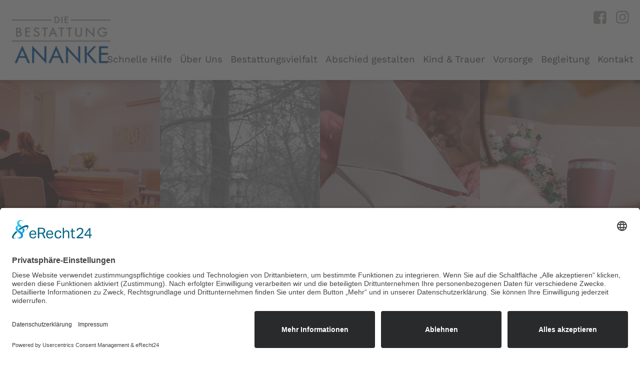

--- FILE ---
content_type: text/html; charset=utf-8
request_url: https://www.anankebestattungen.de/de/abschied/gedenken-und-erinnerung/filter/2021/02/
body_size: 9514
content:
<!DOCTYPE html>
<html dir="ltr" lang="de-de">
<head>

<meta charset="utf-8">
<!-- 
	This website is powered by TYPO3 - inspiring people to share!
	TYPO3 is a free open source Content Management Framework initially created by Kasper Skaarhoj and licensed under GNU/GPL.
	TYPO3 is copyright 1998-2026 of Kasper Skaarhoj. Extensions are copyright of their respective owners.
	Information and contribution at https://typo3.org/
-->

<base href="https://www.anankebestattungen.de">


<meta name="generator" content="TYPO3 CMS" />
<meta name="description" content="Die Bestattung Ananke – Ihre Begleiter im Trauerfall in Leipzig und Umgebung. Wir begleiten – Wir trösten – Wir geben Zeit." />
<meta name="keywords" content="Bestatter Leipzig, Bestattungsunternehmen Leipzig, Bestattungsinsitut Leipzig, Trauerhilfe Leipzig, Individuelle Bestattung Leipzig, Schnelle Hilfe im Trauerfall" />
<meta name="viewport" content="width=device-width, initial-scale=1.0, maximum-scale=5" />
<meta name="robots" content="INDEX,FOLLOW" />
<meta property="og:title" content="Die Bestattung ANANKE" />
<meta property="og:description" content="Die Bestattung Ananke – Ihre Begleiter im Trauerfall in Leipzig und Umgebung. Wir begleiten – Wir trösten – Wir geben Zeit." />
<meta property="og:image" content="https://www.anankebestattungen.de/fileadmin/_processed_/b/1/csm_eyecatcher-startseite_23d28f4989.png" />
<meta property="og:image:url" content="https://www.anankebestattungen.de/fileadmin/_processed_/b/1/csm_eyecatcher-startseite_23d28f4989.png" />
<meta property="og:image:width" content="1561" />
<meta property="og:image:height" content="820" />
<meta name="twitter:card" content="summary" />
<meta name="autor" content="Michael Kaufmann - aiu Kommunikation &amp; Markenführung GmbH &amp; Co. KG https://www.aiu-bestatterkommunikation.de/" />
<meta name="publisher" content="Ananke Bestattungen GmbH" />
<meta name="copyright" content="Ananke Bestattungen GmbH" />
<meta name="thumbnail" content="fileadmin/template/images/Logos/ananke-logo-thumbnail.jpg" />
<meta name="audience" content="Alle" />
<meta name="language" content="DE" />
<meta name="page-type" content="Kommerzielle Organisation" />
<meta name="revisit_after" content="one week" />


<link rel="stylesheet" href="/typo3temp/assets/compressed/a9cb0ae7ae4a946489fe8eb1b2cad387-e56370d92901eb74db6b76deb45b08be.css?1716883349" media="all">
<link rel="stylesheet" href="/typo3temp/assets/compressed/merged-a99234f9d01c72b268b9107f888776bd-8ab12d06af33b7bce8d9ffbec596884f.css?1755203714" media="all">
<link rel="stylesheet" href="/typo3temp/assets/compressed/merged-c59264ca2ce18f5726c82a88889f7023-04b8168c278b894a8ad8b4f46be21b13.css?1711114259" media="screen">



<script src="/typo3temp/assets/compressed/merged-5fbe46376e7febb1db27f6ba04b01f72-99facc3760ae2e36d4a1d23392c5d330.js?1711114259"></script>


<title>Die Bestattung ANANKE - Bestatter Leipzig - Bestattung Leipzig</title>     
<script src="fileadmin/template/javascript/bootstrap.bundle.min.js" type="text/javascript"></script>
<link rel="stylesheet" type="text/css" href="fileadmin/template/css/print.css" media="print" />
<script src="fileadmin/template/javascript/jquery-latest.min.js" type="text/javascript"></script>
<script src="fileadmin/template/javascript/menumaker.min.js" type="text/javascript"></script>
<script src="fileadmin/template/javascript/script-mobile-menu.js"></script>
    
<script id="usercentrics-cmp" async data-eu-mode="true" data-settings-id="s5g9hzzyVbwjy-" src="https://app.eu.usercentrics.eu/browser-ui/latest/loader.js"></script>
<script type="application/javascript" src="https://sdp.eu.usercentrics.eu/latest/uc-block.bundle.js"></script>
  
<link rel="shortcut icon" type="image/x-icon" href="fileadmin/favicon/favicon.ico" />
<link rel="apple-touch-icon" sizes="180x180" href="fileadmin/favicon/apple-touch-icon.png">
<link rel="icon" type="image/png" sizes="32x32" href="fileadmin/favicon/favicon-32x32.png">
<link rel="icon" type="image/png" sizes="16x16" href="fileadmin/favicon/favicon-16x16.png">
<link rel="manifest" href="fileadmin/favicon/manifest.json">    

<meta name="DC.title" content="Ananke Bestattungen GmbH - Bestatter Leipzig" />
<meta name="geo.region" content="DE-SN" />
<meta name="geo.placename" content="Leipzig" />
<meta name="geo.position" content="51.338849;12.383039" />
<meta name="ICBM" content="51.338849, 12.383039" />
  
  
<script>  
$(document).scroll(function () {
    const header = $("#header");
    if ($(window).scrollTop() > 100) {
        header.addClass("scrolled");
    } else {
        header.removeClass("scrolled");
    }
  
});

</script>
    
<script>
document.addEventListener('DOMContentLoaded', (event) => {
  const eyecatcherText = document.querySelector('.eyecatcher-text');
  const stickyChangePoint = 100; 

  window.addEventListener('scroll', () => {
    if (window.scrollY > stickyChangePoint) {
      eyecatcherText.classList.add('smaller');
    } else {
      eyecatcherText.classList.remove('smaller');
    }
  });
});
</script>
<link rel="canonical" href="https://www.anankebestattungen.de/?tx_news_pi1%5Baction%5D=detail&tx_news_pi1%5Bcontroller%5D=News&tx_news_pi1%5Bnews%5D=0&cHash=718f754d3cda891394182f9a47a10eac">
<link rel="canonical" href="/?tx_news_pi1%5Baction%5D=detail&amp;tx_news_pi1%5Bcontroller%5D=News&amp;tx_news_pi1%5Bnews%5D=0&amp;cHash=718f754d3cda891394182f9a47a10eac"/>
</head>
<body id="uid1">
<div>

<div id="header">
  
  <div class="header-inner">
    
    <div class="logo">
      <a href="/"><img src="/fileadmin/template/images/Logos/ananke-logo.png" width="296" height="144"   alt="Ananke Bestattungen GmbH" ></a>
    </div>
    
    <div class="social-media">
        <ul>
      <li><a href="https://www.facebook.com/DieBestattungAnanke/" target="_blank"><i class="icon icon-facebook-squared"></i></a></li>
      <li><a href="https://www.instagram.com/diebestattungananke/" target="_blank"><i class="icon icon-instagram"></i></a></li>
  </ul>	
    </div>
    
    <div id="main-navigation">
    	<div id="cssmenu"><ul id="menu"><li><a href="/schnelle-hilfe/">Schnelle Hilfe</a></li><li><a href="/ueber-uns/">Über Uns</a><ul><li><a href="/ueber-uns/unser-team/">Unser Team</a></li><li><a href="/ueber-uns/beratungsraeume/">Beratungsräume</a></li></ul></li><li><a href="/bestattungsvielfalt/">Bestattungsvielfalt</a><ul><li><a href="/bestattungsvielfalt/trauerrede-und-gesang/">Trauerrede und Gesang</a></li><li><a href="/bestattungsvielfalt/blumenarrangements/">Blumenarrangements</a></li><li><a href="/bestattungsvielfalt/abschiedslieder/">Abschiedslieder</a></li></ul></li><li><a href="/abschied-gestalten/">Abschied gestalten</a><ul><li><a href="/abschied-gestalten/haus-calor/">Haus Calor</a></li><li><a href="/abschied-gestalten/gedenken-und-erinnerung/">Gedenken und Erinnerung</a></li></ul></li><li><a href="/kind-trauer/">Kind & Trauer</a></li><li><a href="/vorsorge/">Vorsorge</a></li><li><a href="https://www.trauernetzwerk-leipzig.de/" target="_blank">Begleitung</a></li><li><a href="/kontakt/">Kontakt</a></li></ul></div>
	</div>
	
  </div>
	
</div>


<div class="clearer"></div> 



  
<div id="stage">   
  
  <!-- Content -->
  <div class="main-col">
      

    
            <div id="c378" class="frame frame-default frame-type-ce_container frame-layout-3">
                
                
                    



                
                
                    



                
                
    
            <div class="section section-default gallery-landingpage intro-wrapper-top">
                
    
    
    <div class="ce-container container-fluid" >
        
            

    
            <div id="c372" class="frame frame-default frame-type-ce_columns3 frame-layout-3">
                
                
                    



                
                
                    

    



                
                
    




<div class="row no-gutters g-0">
    









<div class="ce-col col-md-3 caption-center">
    
        

    
            <div id="c373" class="frame frame-default frame-type-image frame-layout-0">
                
                
                    



                
                
                    

    



                
                

    <div class="ce-image ce-center ce-above">
        

    <div class="ce-gallery" data-ce-columns="1" data-ce-images="2">
        
            <div class="ce-outer">
                <div class="ce-inner">
        
        
            <div class="ce-row">
                
                    
                        <div class="ce-column">
                            

        
<figure class="image">
    
            <a href="/abschied-gestalten/haus-calor/">
                
<img class="image-embed-item" alt="Abschiednahme am Sarg Leipzig, Abschiedsraum Leipzig, Beerdigung, Erdbestattung" src="/fileadmin/template/images/Galerie/Haus-Calor-4.jpg" width="1200" height="800" loading="lazy" />

              
        <figcaption class="image-caption">
            Haus Calor &amp; <br />
Lebensfeier
        </figcaption>
    
            </a>
        
    
</figure>


    


                        </div>
                    
                
            </div>
        
            <div class="ce-row">
                
                    
                        <div class="ce-column">
                            

        
<figure class="image">
    
            <a href="/abschied-gestalten/">
                
<img class="image-embed-item" alt="Frau bemalt Urne aus Holz für Bestattung, Kerzen, Urnenbestattung, Feuerbestattung, Bestatter Leipzig" src="/fileadmin/_processed_/8/c/csm_eyecatcher-abschied_ab869a0fee.jpg" width="1200" height="502" loading="lazy" />

              
        <figcaption class="image-caption">
            Abschied gestalten <br />
&amp; Trauerwerkstatt
        </figcaption>
    
            </a>
        
    
</figure>


    


                        </div>
                    
                
            </div>
        
        
                </div>
            </div>
        
    </div>



    </div>


                
                    



                
                
                    



                
            </div>
        


    
</div>


    









<div class="ce-col col-md-3 caption-bottom hover-grey caption-small">
    
        

    
            <div id="c374" class="frame frame-default frame-type-image frame-layout-0">
                
                
                    



                
                
                    

    



                
                

    <div class="ce-image ce-center ce-above">
        

    <div class="ce-gallery" data-ce-columns="1" data-ce-images="1">
        
            <div class="ce-outer">
                <div class="ce-inner">
        
        
            <div class="ce-row">
                
                    
                        <div class="ce-column">
                            

        
<figure class="image">
    
            <a href="/bestattungsvielfalt/">
                
<img class="image-embed-item" src="/fileadmin/_processed_/9/1/csm_Beerdigung-Die-Bestattung-Ananke_47267d2722.jpg" width="1200" height="1583" loading="lazy" alt="" />

              
        <figcaption class="image-caption">
            Bestattungsvielfalt
        </figcaption>
    
            </a>
        
    
</figure>


    


                        </div>
                    
                
            </div>
        
        
                </div>
            </div>
        
    </div>



    </div>


                
                    



                
                
                    



                
            </div>
        


    
</div>


    









<div class="ce-col col-md-6 caption-bottom hover-rose">
    
        

    
            <div id="c387" class="frame frame-none frame-type-ce_columns2 frame-layout-0">
                
                
                    



                
                
                    

    



                
                
    




<div class="row">
    









<div class="ce-col col-md-6">
    
        

    
            <div id="c390" class="frame frame-default frame-type-image frame-layout-0">
                
                
                    



                
                
                    

    



                
                

    <div class="ce-image ce-center ce-above">
        

    <div class="ce-gallery" data-ce-columns="1" data-ce-images="1">
        
            <div class="ce-outer">
                <div class="ce-inner">
        
        
            <div class="ce-row">
                
                    
                        <div class="ce-column">
                            

        
<figure class="image">
    
            <a href="/kind-trauer/">
                
<img class="image-embed-item" alt="Blumenstrauß mit gefaltetem Papier, Trauer und Liebe, Sternenkind" src="/fileadmin/_processed_/c/b/csm_eyecatcher-kind-und-trauer_730609f49b.jpg" width="1200" height="502" loading="lazy" />

              
        <figcaption class="image-caption">
            Kind &amp; Trauer
        </figcaption>
    
            </a>
        
    
</figure>


    


                        </div>
                    
                
            </div>
        
        
                </div>
            </div>
        
    </div>



    </div>


                
                    



                
                
                    



                
            </div>
        


    
</div>


    









<div class="ce-col col-md-6">
    
        

    
            <div id="c388" class="frame frame-default frame-type-image frame-layout-0">
                
                
                    



                
                
                    

    



                
                

    <div class="ce-image ce-center ce-above">
        

    <div class="ce-gallery" data-ce-columns="1" data-ce-images="1">
        
            <div class="ce-outer">
                <div class="ce-inner">
        
        
            <div class="ce-row">
                
                    
                        <div class="ce-column">
                            

        
<figure class="image">
    
            <a href="/vorsorge/">
                
<img class="image-embed-item" src="/fileadmin/template/images/Teaser/Teaser-Vorsorge.jpg" width="700" height="700" loading="lazy" alt="" />

              
        <figcaption class="image-caption">
            Vorsorge
        </figcaption>
    
            </a>
        
    
</figure>


    


                        </div>
                    
                
            </div>
        
        
                </div>
            </div>
        
    </div>



    </div>


                
                    



                
                
                    



                
            </div>
        


    
</div>


    
    
</div>



                
                    



                
                
                    



                
            </div>
        


    
        

    
            <div id="c382" class="frame frame-none frame-type-ce_columns2 frame-layout-0">
                
                
                    



                
                
                    

    



                
                
    




<div class="row">
    









<div class="ce-col col-md-6 caption-small">
    
        

    
            <div id="c383" class="frame frame-default frame-type-image frame-layout-0">
                
                
                    



                
                
                    

    



                
                

    <div class="ce-image ce-center ce-above">
        

    <div class="ce-gallery" data-ce-columns="1" data-ce-images="1">
        
            <div class="ce-outer">
                <div class="ce-inner">
        
        
            <div class="ce-row">
                
                    
                        <div class="ce-column">
                            

        
<figure class="image">
    
            <a href="https://www.trauernetzwerk-leipzig.de/" target="_blank">
                
<img class="image-embed-item" src="/fileadmin/template/images/Teaser/Teaser-Trauerbegleitung.jpg" width="700" height="700" loading="lazy" alt="" />

              
        <figcaption class="image-caption">
            Trauerbegleitung
        </figcaption>
    
            </a>
        
    
</figure>


    


                        </div>
                    
                
            </div>
        
        
                </div>
            </div>
        
    </div>



    </div>


                
                    



                
                
                    



                
            </div>
        


    
</div>


    









<div class="ce-col col-md-6">
    
        

    
            <div id="c384" class="frame frame-default frame-type-text frame-layout-0">
                
                
                    



                
                
                    

    



                
                

    <p class="text-center"><a href="/schnelle-hilfe/">Schnelle Hilfe</a></p>


                
                    



                
                
                    



                
            </div>
        


    
</div>


    
    
</div>



                
                    



                
                
                    



                
            </div>
        


    
</div>


    
</div>



                
                    



                
                
                    



                
            </div>
        


        
    </div>

            </div>
        

                
                    



                
                
                    



                
            </div>
        



    
            <div id="c385" class="frame frame-default frame-type-ce_container frame-layout-3 backgroundimage-c385">
                
                
                    



                
                
                    

    



                
                
    
            <div class="section section-default small-line-bottom">
                
    
    
    <div class="ce-container container-fluid" >
        
            

    
            <div id="c386" class="frame frame-default frame-type-text frame-layout-0">
                
                
                    



                
                
                    

    



                
                

    <blockquote><p class="text-center">"Der Tod ordnet die <strong>Welt</strong> neu, scheinbar hat sich nichts verändert,<br> und doch ist die Welt für uns ganz <strong>anders</strong> geworden."</p>
<p class="text-center"><sub>Antoine de Saint-Exupéry</sub></p></blockquote>


                
                    



                
                
                    



                
            </div>
        


        
    </div>

            </div>
        

                
                    



                
                
                    



                
            </div>
        



    
            <div id="c104" class="frame frame-default frame-type-ce_columns3 frame-layout-0 frame-space-before-extra-large frame-space-after-extra-large">
                
                
                    



                
                
                    

    



                
                
    




<div class="row start-icons">
    









<div class="ce-col col-md">
    
        

    
            <div id="c105" class="frame frame-default frame-type-textpic frame-layout-0">
                
                
                    



                
                

    
        

    



    


                

    <div class="ce-textpic ce-center ce-above">
        
            

    <div class="ce-gallery" data-ce-columns="1" data-ce-images="1">
        
            <div class="ce-outer">
                <div class="ce-inner">
        
        
            <div class="ce-row">
                
                    
                        <div class="ce-column">
                            

        
<figure class="image">
    
            
                    
<img class="image-embed-item" alt="Bestatter Leipzig Trauerbegleitung" src="/fileadmin/template/images/Icons/begleiten-Icon.png" width="171" height="171" loading="lazy" />

                
            
        
    
</figure>


    


                        </div>
                    
                
            </div>
        
        
                </div>
            </div>
        
    </div>



        

        
                <div class="ce-bodytext">
                    
                    <p class="text-center">Wir begleiten</p>
                </div>
            

        
    </div>


                
                    



                
                
                    



                
            </div>
        


    
</div>


    









<div class="ce-col col-md">
    
        

    
            <div id="c106" class="frame frame-default frame-type-textpic frame-layout-0">
                
                
                    



                
                

    
        

    



    


                

    <div class="ce-textpic ce-center ce-above">
        
            

    <div class="ce-gallery" data-ce-columns="1" data-ce-images="1">
        
            <div class="ce-outer">
                <div class="ce-inner">
        
        
            <div class="ce-row">
                
                    
                        <div class="ce-column">
                            

        
<figure class="image">
    
            
                    
<img class="image-embed-item" alt="Bestatter Leipzig Trauerbegleitung" src="/fileadmin/template/images/Icons/Troesten-icon.png" width="171" height="171" loading="lazy" />

                
            
        
    
</figure>


    


                        </div>
                    
                
            </div>
        
        
                </div>
            </div>
        
    </div>



        

        
                <div class="ce-bodytext">
                    
                    <p class="text-center">Wir trösten</p>
                </div>
            

        
    </div>


                
                    



                
                
                    



                
            </div>
        


    
</div>


    









<div class="ce-col col-md">
    
        

    
            <div id="c107" class="frame frame-default frame-type-textpic frame-layout-0">
                
                
                    



                
                

    
        

    



    


                

    <div class="ce-textpic ce-center ce-above">
        
            

    <div class="ce-gallery" data-ce-columns="1" data-ce-images="1">
        
            <div class="ce-outer">
                <div class="ce-inner">
        
        
            <div class="ce-row">
                
                    
                        <div class="ce-column">
                            

        
<figure class="image">
    
            
                    
<img class="image-embed-item" alt="Bestatter Leipzig Trauerbegleitung" src="/fileadmin/template/images/Icons/Zeit-Icon.png" width="171" height="171" loading="lazy" />

                
            
        
    
</figure>


    


                        </div>
                    
                
            </div>
        
        
                </div>
            </div>
        
    </div>



        

        
                <div class="ce-bodytext">
                    
                    <p class="text-center">Wir geben Zeit</p>
                </div>
            

        
    </div>


                
                    



                
                
                    



                
            </div>
        


    
</div>


    
</div>



                
                    



                
                
                    



                
            </div>
        



    
            <div id="c108" class="frame frame-default frame-type-ce_container frame-layout-3 backgroundimage-c108">
                
                
                    



                
                
                    

    



                
                
    
            <div class="section section-default small-line-top">
                
    
    
    <div class="ce-container container-fluid" >
        
            

    
            <div id="c1" class="frame frame-default frame-type-header frame-layout-0">
                
                
                    



                
                
                    

    
        <header>
            

    
            <h1 class="">
                Ihre Begleitenden im Trauerfall
            </h1>
        



            



            



        </header>
    



                
                
                
                    



                
                
                    



                
            </div>
        


        
            

    
            <div id="c2" class="frame frame-default frame-type-image frame-layout-0">
                
                
                    



                
                
                    

    



                
                

    <div class="ce-image ce-center ce-above">
        

    <div class="ce-gallery ce-border" data-ce-columns="1" data-ce-images="1">
        
            <div class="ce-outer">
                <div class="ce-inner">
        
        
            <div class="ce-row">
                
                    
                        <div class="ce-column">
                            

        
<figure class="image">
    
            
                    
<img class="image-embed-item" src="/fileadmin/template/images/Team/Startseite-Teamnfoto-Ananke_Bestattungen.jpg" width="1176" height="802" loading="lazy" alt="" />

                
            
        
    
</figure>


    


                        </div>
                    
                
            </div>
        
        
                </div>
            </div>
        
    </div>



    </div>


                
                    



                
                
                    



                
            </div>
        


        
            

    
            <div id="c110" class="frame frame-default frame-type-ce_container frame-layout-2 frame-space-before-extra-large">
                
                
                    



                
                
                    



                
                
    
            <div class="section section-default quote-wrap small-line stilelement">
                
    
    
    <div class="ce-container container-fluid" small-line>
        
            

    
            <div id="c109" class="frame frame-default frame-type-text frame-layout-0">
                
                
                    



                
                
                    

    



                
                

    <p>"Unsere Zeit auf dieser Erde ist wie <strong>ein Augenblick </strong>im ewigen Fluss des Universums.<br> Der Tod erinnert uns daran, dass wir Teil dieses größeren Ganzen sind."</p>


                
                    



                
                
                    



                
            </div>
        


        
    </div>

            </div>
        

                
                    



                
                
                    



                
            </div>
        


        
            

    
            <div id="c16" class="frame frame-default frame-type-ce_columns2 frame-layout-0 frame-space-after-extra-large">
                
                
                    



                
                
                    

    



                
                
    




<div class="row">
    









<div class="ce-col col-md">
    
        

    
            <div id="c17" class="frame frame-default frame-type-text frame-layout-0 frame-space-after-medium">
                
                
                    



                
                
                    

    



                
                

    <h2>Schnelle Hilfe<br> im Trauerfall</h2>
<p><a href="/fileadmin/template/downloads/Die-Bestattung-Ananke-Trauerfall.pdf" class="pdf-download" target="_blank">Download Checkliste</a></p>


                
                    



                
                
                    



                
            </div>
        


    
</div>


    









<div class="ce-col col-md box-style-wrap light-content small-line">
    
        

    
            <div id="c18" class="frame frame-default frame-type-text frame-layout-0 backgroundimage-c18">
                
                
                    



                
                
                    

    



                
                

    <p>Ein Todesfall im engeren Familien- oder Freundeskreis kann eine unerwartete Herausforderung darstellen.</p>
<p>Wenn ein Todesfall zu Hause eintritt, informieren Sie bitte zunächst Ihre Hausarztpraxis oder den kassenärztlichen Bereitschaftsdienst unter 116 117 und setzen sich dann mit uns in Verbindung, damit wir Ihnen bei allen weiteren Schritten zur Seite stehen können.</p>


                
                    



                
                
                    



                
            </div>
        


    
</div>


    
    
</div>



                
                    



                
                
                    



                
            </div>
        


        
            

    
            <div id="c123" class="frame frame-default frame-type-ce_container frame-layout-3 backgroundimage-c123">
                
                
                    



                
                
                    



                
                
    
            <div class="section section-default gallery-passepartout">
                
    
    
    <div class="ce-container container-fluid" >
        
            

    
            <div id="c124" class="frame frame-default frame-type-ce_columns4 frame-layout-3">
                
                
                    



                
                
                    

    



                
                
    




<div class="row no-gutters g-0">
    









<div class="ce-col col-md">
    
        

    
            <div id="c125" class="frame frame-default frame-type-image frame-layout-0">
                
                
                    



                
                
                    

    



                
                

    <div class="ce-image ce-center ce-above">
        

    <div class="ce-gallery" data-ce-columns="1" data-ce-images="2">
        
            <div class="ce-outer">
                <div class="ce-inner">
        
        
            <div class="ce-row">
                
                    
                        <div class="ce-column">
                            

        
<figure class="image">
    
            
                    <a href="/fileadmin/_processed_/c/1/csm_Begleitung-1_b82bbd1f9a.png" class="jnlightbox" rel="lightbox[lb125]" data-lightbox="lightbox-125">
                        
<img class="image-embed-item" alt="Trauerfeier" src="/fileadmin/template/images/Galerie/Begleitung-1.png" width="1000" height="667" loading="lazy" />

                    </a>
                
            
        
    
</figure>


    


                        </div>
                    
                
            </div>
        
            <div class="ce-row">
                
                    
                        <div class="ce-column">
                            

        
<figure class="image">
    
            
                    <a href="/fileadmin/_processed_/1/4/csm_Begleitung-2_2d9a507c8e.png" class="jnlightbox" rel="lightbox[lb125]" data-lightbox="lightbox-125">
                        
<img class="image-embed-item" alt="Bestatter Beratungsgespräch mit Hinterbliebenen" src="/fileadmin/template/images/Galerie/Begleitung-2.png" width="1000" height="667" loading="lazy" />

                    </a>
                
            
        
    
</figure>


    


                        </div>
                    
                
            </div>
        
        
                </div>
            </div>
        
    </div>



    </div>


                
                    



                
                
                    



                
            </div>
        


    
</div>


    









<div class="ce-col col-md">
    
        

    
            <div id="c126" class="frame frame-default frame-type-image frame-layout-0">
                
                
                    



                
                
                    

    



                
                

    <div class="ce-image ce-center ce-above">
        

    <div class="ce-gallery" data-ce-columns="1" data-ce-images="1">
        
            <div class="ce-outer">
                <div class="ce-inner">
        
        
            <div class="ce-row">
                
                    
                        <div class="ce-column">
                            

        
<figure class="image">
    
            
                    <a href="/fileadmin/_processed_/5/2/csm_Begleitung-3_85bdb3f5d1.png" class="jnlightbox" rel="lightbox[lb126]" data-lightbox="lightbox-126">
                        
<img class="image-embed-item" alt="Beratungsraum Leipzig, bequeme Stühle und Tisch, Bestatter Leipzig, Ananke Bestattungen GmbH, Begleitung im Trauerfall" src="/fileadmin/template/images/Galerie/Begleitung-3.png" width="667" height="1000" loading="lazy" />

                    </a>
                
            
        
    
</figure>


    


                        </div>
                    
                
            </div>
        
        
                </div>
            </div>
        
    </div>



    </div>


                
                    



                
                
                    



                
            </div>
        


    
</div>


    









<div class="ce-col col-md text-img-part">
    
        

    
            <div id="c127" class="frame frame-default frame-type-image frame-layout-0">
                
                
                    



                
                
                    

    



                
                

    <div class="ce-image ce-center ce-above">
        

    <div class="ce-gallery" data-ce-columns="1" data-ce-images="1">
        
            <div class="ce-outer">
                <div class="ce-inner">
        
        
            <div class="ce-row">
                
                    
                        <div class="ce-column">
                            

        
<figure class="image">
    
            
                    <a href="/fileadmin/_processed_/f/9/csm_Begleitung-4_8f11879198.png" class="jnlightbox" rel="lightbox[lb127]" data-lightbox="lightbox-127">
                        
<img class="image-embed-item" alt="Ansprechpartner, Bestatter Leipzig, Ananke Bestattungen GmbH, Mitarbeiter" src="/fileadmin/template/images/Galerie/Begleitung-4.png" width="1000" height="667" loading="lazy" />

                    </a>
                
            
        
    
</figure>


    


                        </div>
                    
                
            </div>
        
        
                </div>
            </div>
        
    </div>



    </div>


                
                    



                
                
                    



                
            </div>
        


    
        

    
            <div id="c156" class="frame frame-default frame-type-text frame-layout-0">
                
                
                    



                
                
                    

    



                
                

    <blockquote><p class="text-center">Begleitung</p></blockquote>


                
                    



                
                
                    



                
            </div>
        


    
</div>


    









<div class="ce-col col-md">
    
        

    
            <div id="c128" class="frame frame-default frame-type-image frame-layout-0">
                
                
                    



                
                
                    

    



                
                

    <div class="ce-image ce-center ce-above">
        

    <div class="ce-gallery" data-ce-columns="1" data-ce-images="1">
        
            <div class="ce-outer">
                <div class="ce-inner">
        
        
            <div class="ce-row">
                
                    
                        <div class="ce-column">
                            

        
<figure class="image">
    
            
                    <a href="/fileadmin/_processed_/3/7/csm_Begleitung-5_22167eba4b.png" class="jnlightbox" rel="lightbox[lb128]" data-lightbox="lightbox-128">
                        
<img class="image-embed-item" alt="mehrere Kataloge auf Tisch, Herzensmensch, Bestatter Leipzig, Begleitung im Trauerfall" src="/fileadmin/template/images/Galerie/Begleitung-5.png" width="832" height="881" loading="lazy" />

                    </a>
                
            
        
    
</figure>


    


                        </div>
                    
                
            </div>
        
        
                </div>
            </div>
        
    </div>



    </div>


                
                    



                
                
                    



                
            </div>
        


    
</div>


</div>



                
                    



                
                
                    



                
            </div>
        


        
    </div>

            </div>
        

                
                    



                
                
                    



                
            </div>
        


        
            

    
            <div id="c19" class="frame frame-default frame-type-text frame-layout-0 frame-space-before-extra-large frame-space-after-extra-large">
                
                
                    



                
                
                    

    



                
                

    <h2>So vielfältig wie das Leben.</h2>
<p>Bei der Wahl der Bestattungsart sollten die Wünsche des verstorbenen Menschen sowie die Bedürfnisse der Hinterbliebenen umgesetzt und berücksichtigt werden.</p>


                
                    



                
                
                    



                
            </div>
        


        
    </div>

            </div>
        

                
                    



                
                
                    



                
            </div>
        



    
            <div id="c188" class="frame frame-default frame-type-ce_container frame-layout-3 backgroundimage-c188">
                
                
                    



                
                
                    



                
                
    
            <div class="section section-default bestattungsarten-passepartout small-line-top">
                
    
    
    <div class="ce-container container-fluid" >
        
            

    
            <div id="c189" class="frame frame-default frame-type-ce_columns3 frame-layout-0">
                
                
                    



                
                
                    

    



                
                
    




<div class="row no-gutters g-0">
    









<div class="ce-col col-md-4">
    
        

    
            <div id="c190" class="frame frame-default frame-type-image frame-layout-0">
                
                
                    



                
                
                    

    



                
                

    <div class="ce-image ce-center ce-above">
        

    <div class="ce-gallery" data-ce-columns="1" data-ce-images="1">
        
            <div class="ce-outer">
                <div class="ce-inner">
        
        
            <div class="ce-row">
                
                    
                        <div class="ce-column">
                            

        
<figure class="image">
    
            <a href="/bestattungsvielfalt/">
                
<img class="image-embed-item" alt="Feuerbestattung Leipzig" src="/fileadmin/template/images/Teaser/teaser-feuerbestattung.png" width="696" height="720" loading="lazy" />

              
        <figcaption class="image-caption">
            Feuerbestattung
        </figcaption>
    
            </a>
        
    
</figure>


    


                        </div>
                    
                
            </div>
        
        
                </div>
            </div>
        
    </div>



    </div>


                
                    



                
                
                    



                
            </div>
        


    
</div>


    









<div class="ce-col col-md-4 two-part-wrap">
    
        

    
            <div id="c191" class="frame frame-default frame-type-image frame-layout-0">
                
                
                    



                
                
                    

    



                
                

    <div class="ce-image ce-center ce-above">
        

    <div class="ce-gallery" data-ce-columns="1" data-ce-images="2">
        
            <div class="ce-outer">
                <div class="ce-inner">
        
        
            <div class="ce-row">
                
                    
                        <div class="ce-column">
                            

        
<figure class="image">
    
            <a href="/bestattungsvielfalt/">
                
<img class="image-embed-item" alt="Erdbestattung" src="/fileadmin/_processed_/8/7/csm_Erdbestattung_1ff18ce95d.jpg" width="1200" height="1941" loading="lazy" />

              
        <figcaption class="image-caption">
            Erdbestattung
        </figcaption>
    
            </a>
        
    
</figure>


    


                        </div>
                    
                
            </div>
        
            <div class="ce-row">
                
                    
                        <div class="ce-column">
                            

        
<figure class="image">
    
            <a href="/bestattungsvielfalt/">
                
<img class="image-embed-item" alt="Luftbestattung" src="/fileadmin/template/images/Teaser/teaser-luftbestattung-02.jpg" width="370" height="303" loading="lazy" />

              
        <figcaption class="image-caption">
            Luftbestattung
        </figcaption>
    
            </a>
        
    
</figure>


    


                        </div>
                    
                
            </div>
        
        
                </div>
            </div>
        
    </div>



    </div>


                
                    



                
                
                    



                
            </div>
        


    
</div>


    









<div class="ce-col col-md-4">
    
        

    
            <div id="c193" class="frame frame-default frame-type-image frame-layout-0">
                
                
                    



                
                
                    

    



                
                

    <div class="ce-image ce-center ce-above">
        

    <div class="ce-gallery" data-ce-columns="1" data-ce-images="1">
        
            <div class="ce-outer">
                <div class="ce-inner">
        
        
            <div class="ce-row">
                
                    
                        <div class="ce-column">
                            

        
<figure class="image">
    
            <a href="/bestattungsvielfalt/">
                
<img class="image-embed-item" alt="Seebestattung" src="/fileadmin/template/images/Teaser/teaser-seebestattung-02.jpg" width="370" height="582" loading="lazy" />

              
        <figcaption class="image-caption">
            Seebestattung
        </figcaption>
    
            </a>
        
    
</figure>


    


                        </div>
                    
                
            </div>
        
        
                </div>
            </div>
        
    </div>



    </div>


                
                    



                
                
                    



                
            </div>
        


    
</div>


    
</div>



                
                    



                
                
                    



                
            </div>
        


        
    </div>

            </div>
        

                
                    



                
                
                    



                
            </div>
        



    
            <div id="c200" class="frame frame-default frame-type-ce_container frame-layout-3 backgroundimage-c200">
                
                
                    



                
                
                    



                
                
    
            <div class="section section-default bestattungsarten-passepartout">
                
    
    
    <div class="ce-container container-fluid" >
        
            

    
            <div id="c201" class="frame frame-default frame-type-ce_columns2 frame-layout-0">
                
                
                    



                
                
                    

    



                
                
    




<div class="row no-gutters g-0">
    









<div class="ce-col col-md-4">
    
        

    
            <div id="c202" class="frame frame-default frame-type-image frame-layout-0">
                
                
                    



                
                
                    

    



                
                

    <div class="ce-image ce-center ce-above">
        

    <div class="ce-gallery" data-ce-columns="1" data-ce-images="1">
        
            <div class="ce-outer">
                <div class="ce-inner">
        
        
            <div class="ce-row">
                
                    
                        <div class="ce-column">
                            

        
<figure class="image">
    
            <a href="/bestattungsvielfalt/">
                
<img class="image-embed-item" alt="Reerdigung" src="/fileadmin/template/images/Teaser/teaser-reerdigung.png" width="534" height="665" loading="lazy" />

              
        <figcaption class="image-caption">
            Reerdigung
        </figcaption>
    
            </a>
        
    
</figure>


    


                        </div>
                    
                
            </div>
        
        
                </div>
            </div>
        
    </div>



    </div>


                
                    



                
                
                    



                
            </div>
        


    
</div>


    









<div class="ce-col col-md-8">
    
        

    
            <div id="c203" class="frame frame-default frame-type-image frame-layout-0">
                
                
                    



                
                
                    

    



                
                

    <div class="ce-image ce-center ce-above">
        

    <div class="ce-gallery" data-ce-columns="1" data-ce-images="1">
        
            <div class="ce-outer">
                <div class="ce-inner">
        
        
            <div class="ce-row">
                
                    
                        <div class="ce-column">
                            

        
<figure class="image">
    
            <a href="/bestattungsvielfalt/">
                
<img class="image-embed-item" alt="FriedWald Bestattung Baumbestattung" src="/fileadmin/template/images/Teaser/teaser-friedwald.png" width="500" height="333" loading="lazy" />

              
        <figcaption class="image-caption">
            FriedWald® Bestattung
        </figcaption>
    
            </a>
        
    
</figure>


    


                        </div>
                    
                
            </div>
        
        
                </div>
            </div>
        
    </div>



    </div>


                
                    



                
                
                    



                
            </div>
        


    
</div>


    
    
</div>



                
                    



                
                
                    



                
            </div>
        


        
            

    
            <div id="c205" class="frame frame-default frame-type-ce_columns3 frame-layout-0">
                
                
                    



                
                
                    

    



                
                
    




<div class="row no-gutters g-0">
    









<div class="ce-col col-md-4">
    
        

    
            <div id="c206" class="frame frame-default frame-type-image frame-layout-0">
                
                
                    



                
                
                    

    



                
                

    <div class="ce-image ce-center ce-above">
        

    <div class="ce-gallery" data-ce-columns="1" data-ce-images="1">
        
            <div class="ce-outer">
                <div class="ce-inner">
        
        
            <div class="ce-row">
                
                    
                        <div class="ce-column">
                            

        
<figure class="image">
    
            <a href="/bestattungsvielfalt/">
                
<img class="image-embed-item" alt="Almwiesen Bestattung" src="/fileadmin/template/images/Teaser/teaser-almwiesenbestattung.png" width="1000" height="667" loading="lazy" />

              
        <figcaption class="image-caption">
            Almwiesen Bestattung
        </figcaption>
    
            </a>
        
    
</figure>


    


                        </div>
                    
                
            </div>
        
        
                </div>
            </div>
        
    </div>



    </div>


                
                    



                
                
                    



                
            </div>
        


    
</div>


    









<div class="ce-col col-md-4">
    
        

    
            <div id="c209" class="frame frame-default frame-type-image frame-layout-0">
                
                
                    



                
                
                    

    



                
                

    <div class="ce-image ce-center ce-above">
        

    <div class="ce-gallery" data-ce-columns="1" data-ce-images="1">
        
            <div class="ce-outer">
                <div class="ce-inner">
        
        
            <div class="ce-row">
                
                    
                        <div class="ce-column">
                            

        
<figure class="image">
    
            <a href="/bestattungsvielfalt/">
                
<img class="image-embed-item" alt="Anonyme Bestattung" src="/fileadmin/template/images/Teaser/teaser-anonyme-bestattung.png" width="500" height="450" loading="lazy" />

              
        <figcaption class="image-caption">
            Anonyme Bestattung
        </figcaption>
    
            </a>
        
    
</figure>


    


                        </div>
                    
                
            </div>
        
        
                </div>
            </div>
        
    </div>



    </div>


                
                    



                
                
                    



                
            </div>
        


    
</div>


    









<div class="ce-col col-md-4">
    
        

    
            <div id="c208" class="frame frame-default frame-type-image frame-layout-0">
                
                
                    



                
                
                    

    



                
                

    <div class="ce-image ce-center ce-above">
        

    <div class="ce-gallery" data-ce-columns="1" data-ce-images="1">
        
            <div class="ce-outer">
                <div class="ce-inner">
        
        
            <div class="ce-row">
                
                    
                        <div class="ce-column">
                            

        
<figure class="image">
    
            <a href="/bestattungsvielfalt/">
                
<img class="image-embed-item" alt="Diamantbestattung" src="/fileadmin/template/images/Teaser/teaser-diamantbestattung.png" width="500" height="375" loading="lazy" />

              
        <figcaption class="image-caption">
            Diamantbestattung
        </figcaption>
    
            </a>
        
    
</figure>


    


                        </div>
                    
                
            </div>
        
        
                </div>
            </div>
        
    </div>



    </div>


                
                    



                
                
                    



                
            </div>
        


    
</div>


    
</div>



                
                    



                
                
                    



                
            </div>
        


        
            

    
            <div id="c337" class="frame frame-default frame-type-html frame-layout-0">
                
                
                    



                
                
                

    <div class="clearer"></div>


                
                    



                
                
                    



                
            </div>
        


        
    </div>

            </div>
        

                
                    



                
                
                    



                
            </div>
        



    
            <div id="c99" class="frame frame-default frame-type-text frame-layout-0 frame-space-before-extra-large">
                
                
                    



                
                
                    

    



                
                

    <h2 class="text-center">Hilfreiche Formulare</h2>
<p class="text-center"><a href="/downloadcenter/" class="button">zum Downloadcenter</a></p>


                
                    



                
                
                    



                
            </div>
        


  </div>
  
</div>
  

<div class="clearer"></div>

<div class="footer-wrapper">
<div class="quickpanel">
  <div class="quickpanel-body">
 
    <div class="company">
      	<a href="/"><img src="/fileadmin/template/images/Logos/ananke-logo-weiss.png" width="220" height="107"   alt="Ananke Bestattungen GmbH" ></a>
      	<p>Die Bestattung ANANKE GmbH<br />
      	Grimmaischer Steinweg 5 <br />
      	04103 Leipzig <br />
      	Telefon: 0341 - 997 81 0</p>
      	
      	<div class="social-media">
      		  <ul>
      <li><a href="https://www.facebook.com/DieBestattungAnanke/" target="_blank"><i class="icon icon-facebook-squared"></i></a></li>
      <li><a href="https://www.instagram.com/diebestattungananke/" target="_blank"><i class="icon icon-instagram"></i></a></li>
  </ul>
    	</div>
    </div>	
    
    <div class="quicklinks">
		<h3>Bestattung Leipzig</h3><ul><li><a href="/ueber-uns/beratungsraeume/">Bestatter Leipzig</a></li><li><a href="/schnelle-hilfe/">Sterbefall Leipzig</a></li><li><a href="/bestattungsvielfalt/">Beisetzung Leipzig</a></li><li><a href="/abschied-gestalten/haus-calor/">Trauerbegleitung Leipzig</a></li></ul>
    </div>
      
    <div class="quicklinks">
		<h3>Bestattungsarten</h3><ul><li><a href="/bestattungsvielfalt/">Erdbestattung</a></li><li><a href="/bestattungsvielfalt/">Feuerbestattung</a></li><li><a href="/bestattungsvielfalt/">Reerdigung</a></li><li><a href="/bestattungsvielfalt/">Waldbestattung</a></li><li><a href="/bestattungsvielfalt/">Seebestattung</a></li></ul>
    </div>
    
    <div class="quicklinks">
		<h3>Trauerbegleitung</h3><ul><li><a href="/abschied-gestalten/haus-calor/">Trauerhilfe</a></li><li><a href="/kind-trauer/">Kind und Trauer</a></li><li><a href="/kind-trauer/">Schmetterlingskinder</a></li></ul>
    </div>
    
    <div class="quicklinks">
		<h3>Bestattungsvorsorge</h3><ul><li><a href="/bestattungsvielfalt/">Bestattungsarten</a></li><li><a href="/vorsorge/">Bestattungskosten</a></li><li><a href="/vorsorge/">Patientenverfügung</a></li><li><a href="/schnelle-hilfe/">Bestattungsunterlagen</a></li><li><a href="/vorsorge/">Sterbegeldversicherung</a></li></ul>
    </div>
      

  </div> 
  <div class="clearer"></div>
  
</div>

<div class="clearer"></div> 

<div class="footer">
 <div class="footer-body">
	<div class="menu-bottom">
        <ul><li><a href="javascript:UC_UI.showSecondLayer();">Cookie-Einstellungen</a></li><li><a href="/impressum/">Impressum</a></li><li><a href="/datenschutz/">Datenschutz</a></li></ul>
  	</div>
    <div class="implementation">Gestaltung &amp; Umsetzung: <a href="https://www.aiu-bestatterkommunikation.de" title="aiu Bestatterkommunikation" target="_blank">aiu Bestatterkommunikation</a></div> 
 </div> 
 <div class="clearer"></div>  
</div>
</div>

<div id="mobile-info-bar">
  
<div id="mobile-infobar-spacer">
</div>
<table id="mobile-infobar" class="light">
    <tbody>
        <tr>
            <td class="mobile-infobar-button mobile-infobar-button-phone" style="width: 10%"></td>
            <td class="mobile-infobar-button mobile-infobar-button-phone" style="width: 30%"><a href="tel: +49 341 997810" class="mobile-infobar-link"><span class="mobile-infobar-icon-box"><img src="fileadmin/template/images/Icons/mobile-bar-phone.png" alt="Ananke Bestattungen Leipzig Kontakt Telefon 24 Stunden"/></span></a></td>
            <td class="mobile-infobar-button mobile-infobar-button-email" style="width: 30%"><a href="mailto:kontakt@die-bestattung-ananke.de" class="mobile-infobar-link"><span class="mobile-infobar-icon-box"><img src="fileadmin/template/images/Icons/mobile-bar-mail.png" alt="Ananke Bestattungen Leipzig Kontakt Mailadresse"/></span></a></td>
            <td class="mobile-infobar-button mobile-infobar-button-address" style="width: 30%"><a href="http://maps.google.com/maps?daddr=Grimmaischer+Steinweg+5+04103+Leipzig" class="mobile-infobar-link" target="_blank" rel="noreferrer"><span class="mobile-infobar-icon-box"><img src="fileadmin/template/images/Icons/mobile-bar-poi.png" alt="Ananke Bestattungen Leipzig Kontakt Anfahrt"/></span></a></td>

        </tr>
    </tbody>
</table>

</div>

</div>

<script src="/typo3temp/assets/compressed/merged-a112d336372729f48e265c317d1da08e-49d2629c61a38464cf7f80d584bfddf4.js?1725837085"></script>
<script src="https://www.google.com/recaptcha/api.js"></script>


</body>
</html>

--- FILE ---
content_type: text/css; charset=utf-8
request_url: https://www.anankebestattungen.de/typo3temp/assets/compressed/a9cb0ae7ae4a946489fe8eb1b2cad387-e56370d92901eb74db6b76deb45b08be.css?1716883349
body_size: 3
content:
.backgroundimage-c385{background-color:rgba(187,198,184,0.59);}.backgroundimage-c108{background-color:rgba(180,180,172,0.09);}.backgroundimage-c18{background-color:rgba(180,180,172,0.76);}.backgroundimage-c123{background-color:#d4dad2;}.backgroundimage-c188{background-color:#e7e7e7;}.backgroundimage-c200{background-color:#e7e7e7;}


--- FILE ---
content_type: application/javascript; charset=utf-8
request_url: https://www.anankebestattungen.de/fileadmin/template/javascript/script-mobile-menu.js
body_size: -9
content:
(function($){
$(document).ready(function(){

$("#cssmenu").menumaker({
    title: " &nbsp; ",
    breakpoint: 1210,
    format: "multitoggle"
});

});
})(jQuery);